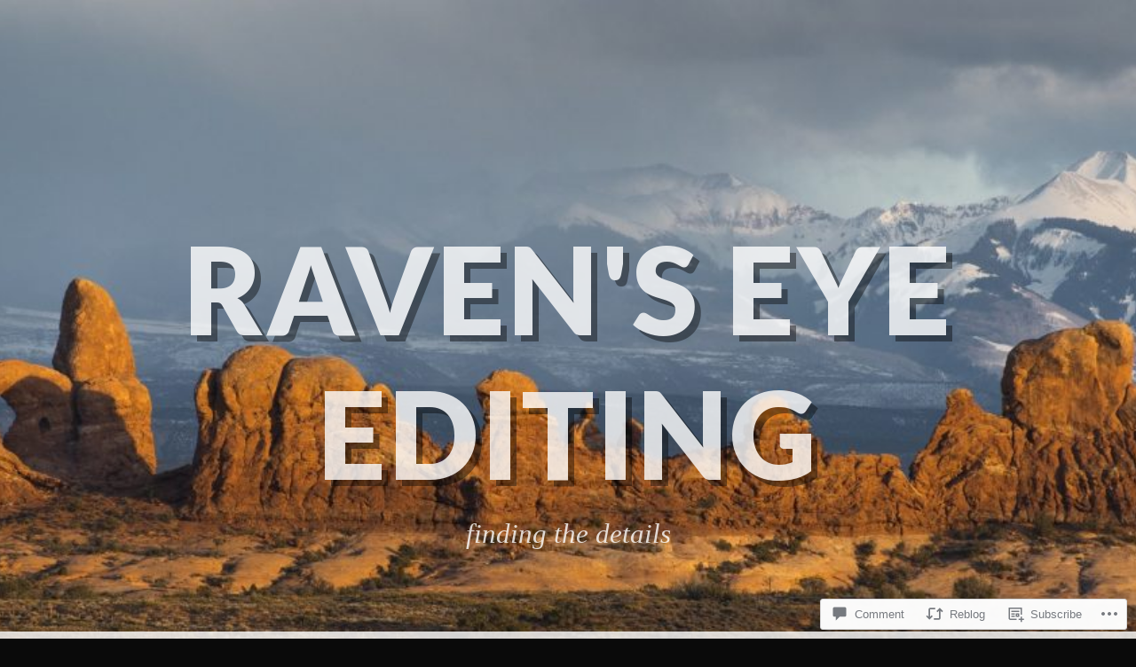

--- FILE ---
content_type: text/css;charset=utf-8
request_url: https://ravenseyeediting.com/_static/??/wp-content/themes/pub/snaps/style.css,/wp-content/mu-plugins/jetpack-plugin/sun/_inc/genericons/genericons/genericons.css?m=1753279645j&cssminify=yes
body_size: 23190
content:





html, body, div, span, applet, object, iframe,
h1, h2, h3, h4, h5, h6, p, blockquote, pre, a,
abbr, acronym, address, big, cite, code, del,
dfn, em, font, ins, kbd, q, s, samp, small,
strike, strong, sub, sup, tt, var, dl, dt, dd,
ol, ul, li, fieldset, form, label, legend, table,
caption, tbody, tfoot, thead, tr, th, td {
	border: 0;
	font-family: inherit;
	font-size: 100%;
	font-style: inherit;
	font-weight: inherit;
	margin: 0;
	outline: 0;
	padding: 0;
	vertical-align: baseline;
}

html {
	font-size: 62.5%; 
	overflow-y: scroll; 
	-webkit-text-size-adjust: 100%; 
	-ms-text-size-adjust: 100%; 
}

body {
	background: #fff;
}

article,
aside,
details,
figcaption,
figure,
footer,
header,
nav,
section {
	display: block;
}

ol,
ul {
	list-style: none;
}

table {
	border-collapse: separate;
	border-spacing: 0;
	
}

caption,
th,
td {
	font-weight: normal;
	text-align: left;
}

blockquote:before,
blockquote:after,
q:before,
q:after {
	content: "";
}

blockquote,
q {
	quotes: '' '';
}

a:focus {
	outline: thin dotted;
}

a:hover,
a:active {
	
	outline: 0;
}

a img {
	-webkit-backface-visibility: hidden;
	border: 0;
	opacity: 1.0;
	position: relative;
	-webkit-transition: opacity 0.25s ease-in-out;
	-moz-transition: opacity 0.25s ease-in-out;
	transition: opacity 0.25s ease-in-out;
}

a img:hover {
	opacity: 0.7;
}




* {
	box-sizing: border-box;
}

body,
form button,
input,
select,
textarea {
	color: #404040;
	font-family: "Helvetica Neue", Helvetica, Arial, sans-serif;
	font-size: 17px;
	font-size: 1.7rem;
	font-weight: 300;
	line-height: 1.7;
}

#page {
	overflow: hidden;
}



h1,
h2,
h3,
h4,
h5,
h6 {
	clear: both;
	font-family: "Lato", "Helvetica Neue", Helvetica, Arial, sans-serif;
	font-weight: 500;
	letter-spacing: 0.5px;
	text-transform: uppercase;
}

h1 {
	font-size: 2em;
	line-height: 1.3;
	margin: 1.0em 0 0.75em;
}

h2 {
	font-size: 1.8em;
	line-height: 1.3;
	margin: 1.0em 0 0.75em;
}

h3 {
	font-size: 1.7em;
	line-height: 1.5;
	margin: 1.0em 0 0.75em;
}

h4 {
	font-size: 1.5em;
	line-height: 1.3;
	margin: 1.0em 0 0.5em;
}

h5 {
	font-size: 1.3em;
	line-height: 1.3;
	margin: 1.0em 0 0;
}

h6 {
	font-size: 1.1em;
	line-height: 1.3;
	margin: 1.0em 0 0;
}

h1:first-child,
h2:first-child,
h3:first-child,
h4:first-child,
h5:first-child,
h6:first-child {
	margin-top: 0;
}

h1 strong,
h2 strong,
h3 strong,
h4 strong,
h5 strong,
h6 strong {
	font-weight: 900;
}



p {
	margin: 1.5em 0;
}

p:first-child,
h1 + p,
h2 + p,
h3 + p,
h4 + p,
h5 + p,
h6 + p {
	margin-top: 0;
}

ul,
ol {
	margin: 0 0 1.5em 3em;
}

ul {
	list-style: disc;
}

ol {
	list-style: decimal;
}

ul ul,
ol ol,
ul ol,
ol ul {
	margin-bottom: 0;
	margin-left: 1.5em;
}

dt {
	font-weight: bold;
}

dd {
	margin: 0 1.5em 1.5em;
}

b,
strong {
	font-weight: bold;
}

dfn,
cite,
em,
i {
	font-style: italic;
}

blockquote {
	font-style: normal;
	padding-left: 2em;
	position: relative;
}

blockquote:before {
	color: rgba(0,0,0,0.2);
	content: "\f106";
	font-family: "Genericons";
	font-size: 1.5em;
	font-style: normal;
	left: 0;
	position: absolute;
	top: -0.3em;
	-ms-transform: rotate(180deg);
	-webkit-transform: rotate(180deg);
	transform: rotate(180deg);
}

blockquote cite {
	font-size: 0.9em;
}

address {
	margin: 0 0 1.5em;
}

pre {
	background: rgba(0,0,0,0.075);
	font-family: "Courier 10 Pitch", Courier, monospace;
	font-size: 15px;
	font-size: 1.5rem;
	line-height: 1.6;
	margin-bottom: 1.6em;
	max-width: 100%;
	overflow: auto;
	padding: 1.6em;
}

code,
kbd,
tt,
var {
	font: 15px Monaco, Consolas, "Andale Mono", "DejaVu Sans Mono", monospace;
}

abbr,
acronym {
	border-bottom: 1px dotted #666;
	cursor: help;
}

mark,
ins {
	background: #fff9c0;
	text-decoration: none;
}

sup,
sub {
	font-size: 75%;
	height: 0;
	line-height: 0;
	position: relative;
	vertical-align: baseline;
}

sup {
	bottom: 1ex;
}

sub {
	top: 0.5ex;
}

small {
	font-size: 75%;
}

big {
	font-size: 125%;
}

figure {
	margin: 0;
}

table {
	margin: 0 0 1.5em;
	width: 100%;
}

th,
td {
	font-family: "Helvetica Neue", Helvetica, Arial, sans-serif;
	font-weight: 300;
}

th {
	font-weight: bold;
}

hr {
	background-color: #ccc;
	border: 0;
	height: 1px;
	margin-bottom: 1.5em;
}

img {
	height: auto;
	max-width: 100%;
}



form button,
input,
select,
textarea {
	font-size: 100%; 
	margin: 0; 
	vertical-align: baseline; 
}

button,
input {
	line-height: normal; 
}

button,
html input[type="button"],

input[type="reset"],
input[type="submit"] {
	background: #e6e6e6;
	border: 1px solid #ccc;
	color: rgba(0,0,0,0.8);
	cursor: pointer; 
	font-size: 12px;
	font-size: 1.2rem;
	letter-spacing: 0.5px;
	line-height: 1;
	padding: 10px 1.5em;
	text-transform: uppercase;
	-webkit-appearance: button; 
}

button:hover,
html input[type="button"]:hover,
input[type="reset"]:hover,
input[type="submit"]:hover,
button:focus,
html input[type="button"]:focus,
input[type="reset"]:focus,
input[type="submit"]:focus,
button:active,
html input[type="button"]:active,
input[type="reset"]:active,
input[type="submit"]:active {
	background: #ddd;
	border-color: #bbb;
}

input[type="checkbox"],
input[type="radio"] {
	box-sizing: border-box; 
	padding: 0; 
}

input[type="search"] {
	-webkit-box-sizing: content-box; 
	-moz-box-sizing: content-box;
	box-sizing: content-box;
	-webkit-appearance: textfield; 
}

input[type="search"]::-webkit-search-decoration {
	
	-webkit-appearance: none;
}

button::-moz-focus-inner,
input::-moz-focus-inner {
	border: 0;
	padding: 0;
	
}

input[type="text"],
input[type="email"],
input[type="search"],
input[type="password"],
input[type="url"],
textarea {
	border: 1px solid #ccc;
	border-radius: 3px;
	color: #666;
}

input[type="text"]:focus,
input[type="email"]:focus,
input[type="search"]:focus,
input[type="password"]:focus,
input[type="url"]:focus,
textarea:focus {
	color: #111;
}

input[type="text"],
input[type="email"],
input[type="search"],
input[type="password"],
input[type="url"] {
	padding: 5px;
}

textarea {
	overflow: auto; 
	padding-left: 5px;
	vertical-align: top; 
	width: 100%;
}

select {
	max-width: 100%;
}

.required {
	color: #b22f2f;
}

.search-submit {
	display: none;
}



a {
	color: #444;
}

a:visited {
	color: #444;
}

a:hover,
a:focus,
a:active {
	color: #888;
	text-decoration: none;
}



.site-header img,
.entry-content img,
.comment-content img[height],
img[class*="align"],
img[class*="wp-image-"] {
	height: auto; 
}

.site-header img,
.entry-content img,
img.size-full {
	width: auto; 
}

.entry-content .wp-block-media-text__media img {
	width: 100%; 
}




.assistive-text {
	clip: rect(1px, 1px, 1px, 1px);
	position: absolute !important;
}

.assistive-text:focus {
	background-color: #f1f1f1;
	clip: auto;
	color: #21759b;
	display: block;
	font-size: 14px;
	font-weight: bold;
	height: auto;
	left: 5px;
	letter-spacing: 0.5px;
	line-height: normal;
	padding: 15px 23px 14px;
	position: absolute;
	text-decoration: none;
	text-transform: none;
	top: 5px;
	width: auto;
	z-index: 100000; 
}

.screen-reader-text {
	clip: rect(1px, 1px, 1px, 1px);
	height: 1px;
	overflow: hidden;
	position: absolute !important;
	width: 1px;
}



.clearfix:before,
.clearfix:after {
	content: "";
	display: table;
}

.clearfix:after {
	clear: both;
}




#masthead {
	background-color: #333;
	background-position: center center;
	background-repeat: no-repeat;
	background-size: cover;
	position: relative;
	width: 100%;
}

.site-text-contain {
	display: table; 
	height: 500px;
	padding: 0 2%;
	position: relative;
	width: 100%;
}


.site-text {
	display: table-cell;
	padding-top: 20px;
	text-align: center;
	vertical-align: middle;
}

.site-logo-link img {
	height: auto;
	width: auto;
	max-height: 160px;
}

.site-logo-link:focus {
	outline: 1px dotted #fff;
}

.site-title {
	font-family: "Lato", "Helvetica Neue", Helvetica, Arial, sans-serif;
	font-size: 8em;
	font-weight: 900;
	letter-spacing: 3px;
	line-height: 1.2;
	margin-bottom: 0;
	max-width: 100%;
	padding-top: 20px;
	text-transform: uppercase;
	text-shadow: 7px 7px 0 rgba(0,0,0,0.5);
}

.site-title a {
	color: #fff;
	opacity: 0.8;
	text-decoration: none;
}

.site-title a:hover,
.site-title a:focus {
	opacity: 1;
}

.site-description {
	color: #fff;
	font: italic normal 1.8em Georgia;
	font-style: italic;
	margin-bottom: 3em;
	margin-top: .5em;
	opacity: 0.8;
	text-transform: lowercase;
}




 .site-navigation a {
	display: block;
	font-size: 13px;
	letter-spacing: 0.5px;
	text-decoration: none;
	text-transform: uppercase;
	-ms-word-wrap: break-word;
	word-wrap: break-word;
}

.site-navigation a:hover {
	color: #999;
}

.main-navigation {
	background: rgba(255,255,255,0.8);
	clear: both;
	display: block;
	text-align: center;
	width: 100%;
}

.main-navigation > div,
.main-navigation > div > ul {
	display: inline;
	vertical-align: top;
 }

.main-navigation ul {
	list-style: none;
	margin: 0;
	padding: 0;
}

.main-navigation li {
	display: inline-block;
	position: relative;
	vertical-align: top;
}

.main-navigation a {
	display: block;
	letter-spacing: 0.5px;
	line-height: 1;
	padding: 18px 20px;
	text-decoration: none;
	text-transform: uppercase;
}

.main-navigation a:hover,
.main-navigation a:focus {
	background: #b22f2f;
	color: #fff;
	text-decoration: none;
}


.main-navigation ul ul {
	background: #ca3f3f;
	float: left;
	left: -9999em;
	position: absolute;
	right: auto;
	text-align: left;
	top: 100%;
	z-index: 99999;
}


.main-navigation ul ul ul {
	top: 0;
}

.main-navigation ul ul a {
	color: #fff;
	width: 240px;
}

.main-navigation ul ul li {
	left: 0;
}

.main-navigation ul ul a:hover {
	background: #b22f2f;
}


.main-navigation ul li:hover > ul,
.main-navigation ul li.focus > ul {
	left: auto;
}

.main-navigation ul ul li:hover > ul,
.main-navigation ul ul li.focus > ul {
	left: 100%;
}


.menu-toggle {
	display: none;
}

.menu-toggle:before {
	content: "\f419";
	font-family: "Genericons";
	font-style: normal;
	font-weight: normal;
	-webkit-font-smoothing: antialiased;
	speak: none;
}




.menu-social-links li a {
	height: 49px;
	margin: 0;
	overflow: hidden;
	padding: 14px;
	text-align: center;
	width: 50px;
}

.menu-social-links li a:before {
	display: inline-block;
	font-family: "Genericons";
	font-size: 18px;
	font-style: normal;
	font-weight: normal;
	height: 35px;
	line-height: 1.2;
	text-decoration: inherit;
	text-shadow: none;
	vertical-align: middle;
	-webkit-font-smoothing: antialiased;
	speak: none;
}


.menu-social-links li > a:before {
	content: "\f107";
}


.menu-social-links li > a[href*="codepen.io"]:before {
	content: "\f216";
}

.menu-social-links li > a[href*="digg.com"]:before {
	content: "\f221";
}

.menu-social-links li > a[href*="dribbble.com"]:before {
	content: "\f201";
}

.menu-social-links li > a[href*="dropbox.com"]:before {
	content: "\f225";
}

.menu-social-links li a[href*="facebook.com"]:before {
	content: "\f204";
}

.menu-social-links li a[href*="/feed"]:before {
	content: "\f413";
}

.menu-social-links li a[href*="flickr.com"]:before {
	content: "\f211";
}

.menu-social-links li a[href*="getpocket.com"]:before {
	content: "\f224";
}

.menu-social-links li a[href*="github.com"]:before {
	content: "\f200";
}

.menu-social-links li a[href*="plus.google.com"]:before {
	content: "\f206";
}

.menu-social-links li a[href*="instagram.com"]:before {
	content: "\f215";
}

.menu-social-links li a[href*="linkedin.com"]:before {
	content: "\f207";
}

.menu-social-links li > a[href*="mailto:"]:before {
	content: "\f410";
}

.menu-social-links li a[href*="pinterest.com"]:before {
	content: "\f209";
}

.menu-social-links li a[href*="polldaddy.com"]:before {
	content: "\f217";
}

.menu-social-links li a[href*="reddit.com"]:before {
	content: "\f222";
}

.menu-social-links li a[href*="stumbleupon.com"]:before {
	content: "\f223";
}

.menu-social-links li a[href*="tumblr.com"]:before {
	content: "\f214";
}

.menu-social-links li a[href*="twitter.com"]:before {
	content: "\f202";
}

.menu-social-links li a[href*="twitch.tv"]:before {
	content: "\f516";
}

.menu-social-links li a[href*="vimeo.com"]:before {
	content: "\f212";
}

.menu-social-links li a[href*="wordpress.com"]:before,
.menu-social-links li a[href*="wordpress.org"]:before {
	content: "\f205";
}

.menu-social-links li a[href*="youtube.com"]:before {
	content: "\f213";
}




#main {
	background: rgba(255,255,255,0.8);
	clear: both;
	margin: 1em;
	position: relative;
	z-index: 1;
}

#primary {
	clear: both;
	margin: 0 auto;
	max-width: 1100px;
	overflow: hidden;
	padding: 0 3% 4em;
}

#content {
	padding: 4em 0 0;
	position: relative;
}

.hentry {
	margin: 0 0 1.5em;
}


.entry-header a {
	text-decoration: none;
}

.entry-header a:hover {
	color: #ca3f3f;
}

.entry-title {
	font-size: 2.0em;
	margin: 0 0 0.75em;
	-ms-word-wrap: break-word;
	word-wrap: break-word;
}


.entry-meta {
	clear: both;
	color: #999;
	display: block;
	font-size: 11px;
	letter-spacing: 0.5px;
	padding: 4px 0;
	position: relative;
	text-transform: uppercase;
}

.entry-meta .updated {
	display: none;
}

.entry-meta:first-child {
	padding-top: 2px;
}

.entry-meta a {
	color: #999;
}

.entry-meta-wrap a:hover,
.entry-meta-wrap a:focus {
	color: #333;
}

.entry-content {
	-ms-word-wrap: break-word;
	word-wrap: break-word;
}

.edit-link {
	z-index: 2;
}

.featured-image {
	line-height: 0;
	margin-bottom: 2em;
	text-align: center;
}

.featured-image a {
	display: block;
	position: relative;
}

.page-links {
	clear: both;
	color: #888;
	font-size: 0.8em;
	letter-spacing: 0.5px;
	margin: 0 0 1.5em;
	text-transform: uppercase;
}

.page-links a {
	color: #888;
}

.page-links a:hover {
	color: #333;
}



.post-navigation,
.posts-navigation {
	padding: 2em 2% 0;
}

.posts-navigation {
	clear: both;
}

.post-navigation a,
.posts-navigation a {
	display: block;
	font-size: 13px;
	letter-spacing: 0.5px;
	text-decoration: none;
	text-transform: uppercase;
	-ms-word-wrap: break-word;
	word-wrap: break-word;
}

.post-navigation a:hover,
.posts-navigation a:hover {
	color: #999;
}





.alignleft {
	display: inline;
	float: left;
	margin-bottom: 1.5em;
	margin-right: 1.5em;
}

.alignright {
	display: inline;
	float: right;
	margin-bottom: 1.5em;
	margin-left: 1.5em;
}

.aligncenter {
	clear: both;
	display: block;
	margin: 0 auto 1.5em;
}

.alignnone {
	margin-bottom: 1.5em;
}



img.wp-smiley {
	border: none;
	margin-bottom: 0;
	margin-top: 0;
	padding: 0;
}

.wp-caption {
	border-bottom: 1px solid #ccc;
	box-sizing: border-box;
	margin-bottom: 1.5em;
	max-width: 100%;
}

.wp-caption img[class*="wp-image-"] {
	display: block;
}

.wp-caption .wp-caption-text {
	font-size: 0.8em;
	font-style: italic;
	margin: 1.25em;
	text-align: center;
}


.gallery {
	margin: 0 -1% 1.5em;
}

.gallery-item {
	display: inline-block;
	padding: 1%;
	text-align: center;
	vertical-align: top;
	width: 100%;
}

.gallery-columns-1 .gallery-item {
	padding: 0;
}

.gallery-columns-2 .gallery-item {
	max-width: 48%;
}

.gallery-columns-3 .gallery-item {
	max-width: 31.33%;
}

.gallery-columns-4 .gallery-item {
	max-width: 23%;
}

.gallery-columns-5 .gallery-item {
	max-width: 18%;
}

.gallery-columns-6 .gallery-item {
	max-width: 14.66%;
}

.gallery-columns-7 .gallery-item {
	max-width: 12.28%;
}

.gallery-columns-8 .gallery-item {
	max-width: 10.5%;
}

.gallery-columns-9 .gallery-item {
	max-width: 9.11%;
}

.gallery-caption {
	display: block;
	font-size: 0.8em;
}


.jetpack-video-wrapper,
.video-player {
	margin-bottom: 1.5em;
}


embed,
iframe,
object {
	max-width: 100%;
}



.slideshow-window {
	background: #eee;
	border-color: #eee;
	border-radius: 0;
}


#content .mejs-container .mejs-controls .mejs-time {
	padding-top: 11px;
}

.mejs-controls .mejs-button button {
	background-color: transparent;
	border: 0;
	box-shadow: none;
	text-shadow: none;
}



.post-password-form label {
	vertical-align: middle;
}

.post-password-form input[type=submit] {
	line-height: 1.2;
	padding: 9px 1.5em 7px;
	vertical-align: middle;
}



article .jetpack-recipe {
	border: 0;
	margin: 0;
	padding: 0;
}

article .jetpack-recipe-title {
	border-bottom-color: #ccc;
	font-size: 1.3em;
}

article #menu_widget {
	font-family: "helvetica neue", helvetica, arial, sans-serif;
	margin: 0;
	padding: 0;
	width: 100%;
}

article #menu_widget th {
	background: #eee;
}

article #menu_widget td {
	border-bottom-color: #ccc;
}

article #menu_widget caption {
	font-family: "Lato", "helvetica neue", helvetica, arial, sans-serif;
	font-size: 1.3em;
	text-transform: uppercase;
}





.site-content .post-navigation {
	clear: both;
	margin: 0;
}

.site-content .nav-previous {
	float: left;
	width: 50%;
}

.site-content .nav-previous a:before {
	content: "\2190";
	margin-right: 3px;
}

.site-content .nav-next {
	float: right;
	text-align: right;
	width: 50%;
}

.site-content .nav-next a:after {
	content: "\2192";
	margin-left: 3px;
}



#posts article {
	border-bottom: 1px solid #ddd;
	margin-top: 5em;
	padding-bottom: 5em;
	position: relative;
}

#posts > article:first-of-type {
	margin-top: 0;
}

#posts .featured-image,
#posts .entry-header,
#posts .entry-content {
	margin-left: auto;
	margin-right: auto;
	width: 70%;
}

#posts .entry-meta-wrap {
	margin-top: 1.5em;
}

#posts .entry-content-wrap > p:last-child {
	margin-bottom: 0;
}


#posts .sticky .entry-specs:before {
	bottom: -2px;
	content: "\f308";
	font-family: "Genericons";
	margin-right: 1px;
	position: relative;
}



.single .entry-header {
	float: right;
	margin-left: 37%;
	width: 74%;
}

.single .entry-meta-wrap {
	float: left;
	margin-right: 3%;
	width: 23%;
}

.single .entry-content-wrap {
	float: right;
	overflow: hidden;
	width: 74%;
}

.single #content article {
	margin: 0;
	max-width: 100%;
	width: 100%;
}

.single .post-navigation {
	border-top: 5px solid #666;
	float: right;
	margin-top: 1.0em;
	padding: 1em 0;
	width: 74%;
}





#posts .format-aside .entry-title,
#posts .format-link .entry-title,
#posts .format-quote .entry-title {
	font-size: 1.1em;
	margin-bottom: 1.5em;
}


.format-chat .entry-content p {
	margin: 0;
	padding: 0.5em 1em;
}

.format-chat .entry-content p:nth-of-type(odd) {
	background: rgba(0,0,0,0.075);
}


#posts .format-gallery .entry-gallery {
	margin-bottom: 2.5em;
}


#posts .format-image .featured-image {
	width: 100%;
}


#posts .format-link .entry-title:after {
	color: #555;
	content: "\f442";
	font-family: "Genericons";
	font-size: 1.1em;
}


.format-quote blockquote:before {
	top: -0.1em;
}

.format-quote blockquote p {
	font-size: 1.4em;
	line-height: 1.6;
}

.format-quote blockquote cite {
	font-size: 0.7em;
	font-style: italic;
	text-transform: none;
}

#posts .format-quote blockquote {
	margin-left: -2em;
}


#posts .format-status p {
	font-size: 1.4em;
	line-height: 1.6;
}


.no-results .entry-header {
	float: none;
	margin-left: 0;
	width: 100%;
}



.single div.sharedaddy {
	padding-top: 1em;
}

.single div.sharedaddy h3.sd-title::before,
.single div#jp-relatedposts h3.jp-relatedposts-headline em::before {
	display: none;
}




.page #content,
.error404 #content,
.search-no-results #content {
	margin: 0;
}

.page article.page {
	margin-bottom: 0;
}

.error404 #content article {
	margin: 0 auto 3.5%;
	width: 70%;
}

.page-title {
	font-size: 18px;
	line-height: 40px;
	margin-bottom: 1.5em;
	-ms-word-wrap: break-word;
	word-wrap: break-word;
}

.author .page-title,
.category .page-title,
.date .page-title,
.search .page-title,
.tag .page-title,
.author .taxonomy-description,
.category .taxonomy-description,
.date .taxonomy-description,
.search .taxonomy-description,
.tag .taxonomy-description {
	margin-left: auto;
	margin-right: auto;
	width: 70%;
}

.taxonomy-description {
	padding-bottom: 1em;
}

.page .entry-meta-wrap {
	float: none;
	width: auto;
}


.site-content .widget {
	padding: 1.5em 0 0;
}




#projects {
	clear: both;
	margin: 0 -2%;
}

.entry-content + #projects {
	padding-top: 1.5em;
}

#projects article {
	background: #111;
	display: block;
	float: left;
	margin: 0 2% 3.5%;
	max-width: 236px;
	position: relative;
	width: 21%;
}

#projects article.no-results,
#projects article.not-found {
	background: transparent;
	float: none;
	max-width: 100%;
	width: 100%;
}


.project-thumbnail {
	background: url(/wp-content/themes/pub/snaps/images/canvas.png) 0 0 no-repeat;
	background-size: 100%;
	height: auto;
	max-width: 100%;
	overflow: hidden;
	padding-bottom: 133.333333333333%;
	position: relative;
}

.project-thumbnail img {
	display: block;
	left: 0;
	position: absolute;
	top: 0;
	z-index: 0;
}


.project-content-wrap {
	bottom: 0;
	height: 100%;
	overflow: hidden;
	position: absolute;
	text-align: center;
	top: 0;
	width: 100%;
}

.project-content-wrap .entry-title {
	font-size: 110%;
	height: 100%;
	margin: 0;
	width: 100%;
}


#projects .block-link {
	display: block;
	height: 100%;
	opacity: 0;
	text-decoration: none;
	-moz-transition: opacity 0.25s ease-in-out, background 0.25s ease-in-out;
	-webkit-transition: opacity 0.25s ease-in-out, background 0.25s ease-in-out;
	transition: opacity 0.25s ease-in-out, background 0.25s ease-in-out;
	vertical-align: middle;
	-ms-word-wrap: break-word;
	word-wrap: break-word;
	z-index: 1;
}

#projects .block-link:hover,
#projects .block-link:focus,
#projects .highlight .block-link,
#projects article:hover .block-link  {
	background: rgba(0,0,0,0.9);
	color: #fff;
	opacity: 0.9;
}


#projects .block-link .title-text {
	display: block;
	margin: 0 10%;
	position: relative;
	top: 50%;
	-ms-transform: translate(0,-50%);
	-webkit-transform: translate(0,-50%);
	transform: translate(0,-50%);
}

#projects .posts-navigation {
	padding-top: 1em;
}




.jetpack-portfolio-shortcode .portfolio-entry-title {
	font-size: 1.3em;
	line-height: 1.3;
}

.jetpack-portfolio-shortcode.column-4 .portfolio-entry-title,
.jetpack-portfolio-shortcode.column-5 .portfolio-entry-title,
.jetpack-portfolio-shortcode.column-6 .portfolio-entry-title {
	font-size: 1.1em;
}

.jetpack-portfolio-shortcode .portfolio-entry-title a:hover {
	text-decoration: underline;
}

.jetpack-portfolio-shortcode .portfolio-entry-meta {
	color: #999;
	font-size: 11px;
	letter-spacing: 0.5px;
	text-transform: uppercase;
}

.jetpack-portfolio-shortcode .portfolio-entry-meta span {
	font-size: inherit;
}

.jetpack-portfolio-shortcode .portfolio-entry-meta a {
	color: #999;
	font-size: inherit;
	text-decoration: underline;
}

.jetpack-portfolio-shortcode .portfolio-entry-meta a:hover {
	color: #666;
}

.jetpack-portfolio-shortcode .project-types,
.jetpack-portfolio-shortcode .project-tags {
	padding: 4px 0;
}




#comments {
	clear: both;
	padding-top: 2em;
}

div#respond {
	clear: both;
	float: right;
	padding-top: 0;
	width: 74%;
}

.commentlist + div#respond,
.comment-navigation + div#respond {
	padding-top: 2.5em;
}

.page div#respond {
	width: 100%;
	float: none;
}

#reply-title {
	font-size: 1.5em;
	margin: 0 0 0.75em;
	text-transform: uppercase;
}

#comment #respond #comment-form-comment,
#comment #comment-form-share-text-padder {
	background: #fff;
	-webkit-box-shadow: none;
	-moz-box-shadow: none;
	box-shadow: none;
}

#comment #respond .comment-form-service {
	background: #fff;
}

.comment-content a {
	-ms-word-wrap: break-word;
	word-wrap: break-word;
}

#commentform p {
	margin: 0 0 1.5em;
}

#commentform input[type="text"] {
	display: block;
}

#commentform p.form-allowed-tags {
	height: 0;
	margin: 0;
	visibility: hidden;
}

.comments-title {
	display: block;
	font-size: 1.5em;
	margin-bottom: 1em;
	margin-left: 26%;
	text-transform: uppercase;
	-ms-word-wrap: break-word;
	word-wrap: break-word;
}

.page .comments-title {
	margin-left: 0;
}

.commentlist {
	margin: 0;
}

article.comment footer {
	color: #999;
	float: left;
	font-size: 12px;
	margin-right: 3%;
	width: 23%;
}

.comment-reply-link {
	font-size: 11px;
	text-transform: uppercase;
}

article.comment {
	padding: 4% 0;
}

article.comment footer a,
.comment-reply-link {
	color: #999;
}

article.comment footer a:hover,
article.comment footer a:focus,
.comment-reply-link:hover,
.comment-reply-link:focus {
	color: #666;
}

article.comment .comment-content {
	display: block;
	overflow: hidden;
	width: 74%;
}

li.comment,
li.post {
	border-top: 1px solid #eee;
	clear: both;
	overflow: hidden;
}

.commentlist,
li.comment {
	list-style: none;
}

li.post {
	padding: 4% 0;
}

li.post p {
	margin: 0;
	margin-left: 26%;
}

li.comment.depth-1:last-child {
	border-bottom: 1px solid #eee;
}

li.comment ul.children {
	margin-left: 5%;
}

.avatar {
	float: left;
	margin-right: 10px;
}


.bypostauthor cite:before {
	bottom: -2px;
	content: "\f512";
	display: inline;
	font-family: "Genericons";
	font-size: 1.1em;
	font-style: normal;
	font-weight: normal;
	position: relative;
	-webkit-font-smoothing: antialiased;
	speak: none;
}

.comment-navigation .nav-previous,
.comment-navigation .nav-next {
	padding: 1em 0;
}

p.nocomments {
	text-align: center;
}


#comments p.nocomments:first-child {
	margin-left: 26%;
}




#colophon {
	clear: both;
	padding: 0 3% 2em;
}

#secondary {
	display: table; 
	margin: 0 auto;
	max-width: 1100px;
	overflow: hidden;
	padding: 0 3%;
	position: relative;
	table-layout: fixed;
	width: 100%;
	-ms-word-wrap: break-word;
	word-wrap: break-word;
	z-index: 1;
}

.widget-area {
	display: table-cell; 
	font-size: 85%;
	vertical-align: top;
}


#colophon,
#colophon a {
	color: #888;
}

#colophon a:hover {
	color: #666;
}

.site-info {
	font-size: 12px;
	margin-top: 3.5em;
	text-align: center;
}




#secondary .widget {
	margin: 0 auto 3.5em;
	max-width: 90%;
	position: relative;
	text-align: center;
}

#secondary .widget:last-child {
	padding-bottom: 0;
}

#secondary .widget:last-child:after {
	display: none;
}

#secondary .widget-title {
	font-size: 1.4em;
	margin-bottom: 0.75em;
}

#secondary .widget-title a {
	text-decoration: none;
}

#secondary .widget-title a:hover {
	text-decoration: underline;
}

#secondary .widget ul,
#secondary .widget ol {
	list-style: none;
	margin: 0;
}

#secondary .widget caption {
	text-align: center;
	text-transform: uppercase;
}

#secondary .widget td,
#secondary .widget th {
	border-top: 1px solid #ddd;
	padding: 1%;
	text-align: center;
}

#secondary .widget th {
	background: #ddd;
}


.widget #recentcomments li,
.widget_rss ul li {
	margin-bottom: 1em;
}


#secondary .widget_recent_comments td {
	border: 0;
	text-align: left;
	vertical-align: middle;
}



#secondary #flickr_badge_wrapper {
	background: transparent;
	border: 0;
}

#secondary #flickr_badge_uber_wrapper td {
	border: 0;
	padding: 0;
}

#secondary #flickr_badge_uber_wrapper a:link,
#secondary #flickr_badge_uber_wrapper a:visited {
	color: #333;
}

#secondary #flickr_badge_uber_wrapper a:hover,
#secondary #flickr_badge_uber_wrapper a:active {
	color: #b22f2f;
	text-decoration: underline;
}


.widget_authors li {
	margin-bottom: 0.5em;
}

.widget_authors li a {
	text-decoration: none;
}

.widget_authors li img.avatar,
.widget_authors li strong {
	display: inline-block;
	float: none;
	vertical-align: middle;
}


.widget_author_grid li {
	display: inline-block;
	margin-bottom: 0.5em;
}

.widget_author_grid .avatar {
	float: none;
	margin-right: 0;
}


#wp-calendar #prev {
	text-align: left;
}

#wp-calendar #next {
	text-align: right;
}


.widget_gravatar .avatar {
	float: none;
	margin-right: 0;
}


.milestone-content {
	margin: auto;
}

.grofile-accounts a {
	text-decoration: none;
}

.widget-grofile .grofile-accounts-logo {
	display: inline-block;
	float: none;
}

.widget-grofile .grofile-thumbnail {
	width: 200px;
}


.tagcloud a,
.widget_tag_cloud a,
.wp_widget_tag_cloud a {
	background: #eee;
	display: inline-block;
	font-size: 0.9em !important; 
	margin-bottom: 3px;
	padding: 2px 10px;
	text-decoration: none;
}

.widget_tag_cloud a {
	margin-bottom: 3px !important; 
	padding: 2px 10px !important; 
}

.tagcloud a:hover,
.tagcloud a:focus,
.widget_tag_cloud a:hover,
.widget_tag_cloud a:focus,
.wp_widget_tag_cloud a:hover,
.wp_widget_tag_cloud a:focus  {
	background: #b22f2f;
	color: #fff;
}


#secondary .widget.widget_text ul {
	list-style: disc outside none;
}

#secondary .widget.widget_text ol {
	list-style: decimal outside none;
}




.infinite-scroll .posts-navigation,

.infinite-scroll.neverending #colophon {
	
	display: none;
}


.infinity-end.neverending #colophon,

.search-no-results.infinite-scroll #colophon,

.tax-jetpack-portfolio-tag .posts-navigation,
.tax-jetpack-portfolio-type .posts-navigation,
.post-type-archive-jetpack-portfolio .posts-navigation {
	display: block;
}


.infinite-loader {
	clear: both;
	padding-top: 3em;
}

.infinite-loader .spinner {
	margin: 0 auto;
	top: 0 !important; 
}

#infinite-handle {
	clear: both;
	letter-spacing: 0.5px;
	margin: 3em 2% 0;
	text-transform: uppercase;
}

#infinite-handle span {
	background: transparent;
	color: #444;
	padding: 0;
}

#infinite-handle span:before {
	content: "\2190";
	display: inline-block;
	margin-right: 3px;
}

#infinite-handle span:hover {
	color: #999;
}


#infinite-footer {
	z-index: 999;
}

#infinite-footer .container {
	background: rgba(255,255,255,0.9);
	border-top: 1px solid #efefef;
	padding: 5px 20px 2px;
}

#infinite-footer .blog-info {
	text-transform: uppercase;
}

#infinite-footer .blog-info a {
	color: #666;
}

#infinite-footer .blog-credits {
	font-size: 11px;
	text-transform: uppercase;
}

#infinite-footer .blog-credits,
#infinite-footer .blog-credits a {
	color: #999;
}




@media screen and (max-width: 1000px) {
	
	.site-title {
		font-size: 5em;
		letter-spacing: 1px;
		text-shadow: 3px 3px 0 rgba(0,0,0,0.5);
	}

	.site-description {
		font-size: 1.5em;
	}
}

@media screen and (max-width: 800px) {
	
	#masthead {
		background-position: center top;
		background-size: auto 600px;
	}

	.site-text-contain {
		height: 400px !important; 
	}

	.site-title {
		font-size: 4em;
	}

	.site-description {
		font-size: 1.25em;
	}

	
	.menu-toggle,
	.menu-toggle:focus {
		background: none;
		border: 1px solid transparent;
		-moz-border-radius: 0;
		-webkit-border-radius: 0;
		border-radius: 0;
		-webkit-box-shadow: none;
		-moz-box-shadow: none;
		box-shadow: none;
		color: #444;
		cursor: pointer;
		display: block;
		font-size: 13px;
		line-height: 1.5;
		margin: auto;
		padding: 13px;
		text-align: center;
		text-transform: uppercase;
		text-shadow: none;
	}

	.menu-toggle:before {
		bottom: -2px;
		display: inline-block;
		height: 20px;
		margin-right: 10px;
		padding: 0;
		position: relative;
		width: 20px;
	}

	.menu-toggle.active:before {
		content: "\f406";
	}

	.menu-toggle:hover,
	.menu-toggle:focus {
		background: transparent;
		border: 1px solid transparent;
		-webkit-box-shadow: none;
		-moz-box-shadow: none;
		box-shadow: none;
		color: #666;
	}

	.menu-toggle:focus {
		border: 1px dotted #444;
		outline: none;
	}

	.main-navigation > div,
	.main-navigation > div > ul {
		display: block;
	}

	.main-navigation {
		margin: 0 auto;
		position: relative;
		text-align: center;
	}

	.main-navigation .menu {
		background: #fff;
		left: -9999em;
		height: 0;
		overflow: hidden;
		position: absolute;
		right: auto;
		text-align: left;
		z-index: 9999;
	}

	.main-navigation ul {
		right: auto;
	}

	.main-navigation.open-menu {
		border-bottom: 1px solid #ddd;
	}

	.main-navigation.open-menu .menu {
		height: auto;
		left: auto;
		overflow: visible;
		position: relative;
	}

	.main-navigation .menu li {
		display: block;
		list-style-type: none;
	}

	.main-navigation .menu ul {
		background: transparent;
		display: block;
		float: none;
		left: auto;
		position: relative;
		top: 0;
	}

	.main-navigation ul a {
		padding-left: 1.5em;
	}

	.main-navigation ul ul a {
		padding-left: 3em;
	}

	.main-navigation ul ul ul a {
		padding-left: 4.5em;
	}

	.main-navigation ul ul ul ul a {
		padding-left: 6em;
	}

	.main-navigation ul ul ul ul ul a {
		padding-left: 7.5em;
	}

	.main-navigation ul ul li:hover > ul,
	.main-navigation ul ul li.focus > ul {
		left: auto;
	}

	.main-navigation .menu ul a {
		background: #fff;
		color: #444;
		width: auto;
	}

	
	.menu-social-links li a {
		height: auto;
		padding: 18px 20px;
		text-align: left;
		width: auto;
	}

	.menu-social-links li a:before {
		font-size: inherit;
		height: auto;
		margin: -4px 6px 0 0;
	}

	

	
	#posts .featured-image,
	#posts .entry-header,
	#posts .entry-content {
		width: 100%;
	}

	#posts .format-quote blockquote {
		margin-left: auto;
	}

	
	.single .entry-header,
	.single .entry-meta-wrap,
	.single .entry-content-wrap,
	.single .post-navigation,
	div#respond   {
		float: none;
		margin-left: auto;
		width: 100%;
	}

	.single .entry-meta-wrap {
		margin-bottom: 1em;
	}

	
	.error404 #content article {
		width: 100%;
	}

	.author .page-title,
	.category .page-title,
	.date .page-title,
	.search .page-title,
	.tag .page-title,
	.author .taxonomy-description,
	.category .taxonomy-description,
	.date .taxonomy-description,
	.search .taxonomy-description,
	.tag .taxonomy-description {
		width: 100%;
	}

	
	#projects article {
		width: 29.33333333333333%;
	}

	
	article.comment .comment-content,
	article.comment footer {
		float: none;
		width: auto;
	}

	#comments p.nocomments:first-child {
		margin-left: 0;
	}

	
	#secondary {
		display: block;
		width: auto;
	}

	.widget-area,
	.widget {
		display: block;
		float: none;
		width: 100%;
	}
}

@media screen and (max-width: 600px) {

	body,
	form button,
	input,
	select,
	textarea {
		font-size: 14px;
		font-size: 1.4rem;
		line-height: 1.8;
	}

	p {
		font-size: 1.0em;
	}

	#main {
		margin-left: 0;
		margin-right: 0;
	}

	
	#masthead {
		background-size: auto 500px;
	}

	.site-text-contain {
		height: 250px !important; 
	}

	.site-title {
		font-size: 3em;
	}

	.site-description {
		font-size: 100%;
	}

	
	.entry-title {
		font-size: 24px;
	}

	.entry-meta {
		padding: 2px 0;
	}

	
	#posts article {
		margin-top: 3em;
		padding-bottom: 3em;
	}

	.post-navigation .nav-previous,
	.post-navigation .nav-next {
		float: none;
		padding: 1.0em 0;
		text-align: left;
		width: 100%;
	}

	
	#posts .format-gallery .entry-gallery {
		margin-bottom: 1em;
	}

	
	#projects article {
		max-width: 100%;
		width: 46%;
	}

	
	.jetpack-portfolio-shortcode .portfolio-entry-title {
		font-size: 1.1em;
	}

	
	div#respond {
		max-width: 100%;
	}

	.comments-title {
		margin-left: 0;
	}

	
	#secondary .widget-title {
		font-size: 1.2em;
	}

	.widget-area {
		font-size: 95%;
	}
}

@media screen and (max-width: 360px) {
	
	#projects article {
		width: 100%;
	}
}




@font-face {
	font-family: Genericons;
	src: url(/wp-content/mu-plugins/jetpack-plugin/sun/_inc/genericons/genericons/./Genericons.eot);
	src: url(/wp-content/mu-plugins/jetpack-plugin/sun/_inc/genericons/genericons/./Genericons.eot?) format("embedded-opentype");
	font-weight: 400;
	font-style: normal;
}

@font-face {
	font-family: Genericons;
	src:
		url([data-uri]) format("woff"),
       url(/wp-content/mu-plugins/jetpack-plugin/sun/_inc/genericons/genericons/./Genericons.ttf) format("truetype"),
		url(/wp-content/mu-plugins/jetpack-plugin/sun/_inc/genericons/genericons/./Genericons.svg#Genericons) format("svg");
	font-weight: 400;
	font-style: normal;
}

@media screen and (-webkit-min-device-pixel-ratio: 0) {

	@font-face {
		font-family: Genericons;
		src: url(/wp-content/mu-plugins/jetpack-plugin/sun/_inc/genericons/genericons/./Genericons.svg#Genericons) format("svg");
	}
}




.genericon {
	font-size: 16px;
	vertical-align: top;
	text-align: center;
	transition: color 0.1s ease-in 0;
	display: inline-block;
	font-family: Genericons;
	font-style: normal;
	font-weight: 400;
	font-variant: normal;
	line-height: 1;
	text-decoration: inherit;
	text-transform: none;
	-moz-osx-font-smoothing: grayscale;
	-webkit-font-smoothing: antialiased;
	speak: none;
}




.genericon-rotate-90 {
	transform: rotate(90deg);
	filter: progid:DXImageTransform.Microsoft.BasicImage(rotation=1);
}

.genericon-rotate-180 {
	transform: rotate(180deg);
	filter: progid:DXImageTransform.Microsoft.BasicImage(rotation=2);
}

.genericon-rotate-270 {
	transform: rotate(270deg);
	filter: progid:DXImageTransform.Microsoft.BasicImage(rotation=3);
}

.genericon-flip-horizontal {
	transform: scale(-1, 1);
}

.genericon-flip-vertical {
	transform: scale(1, -1);
}




.genericon-404::before {
	content: "\f423";
}

.genericon-activity::before {
	content: "\f508";
}

.genericon-anchor::before {
	content: "\f509";
}

.genericon-aside::before {
	content: "\f101";
}

.genericon-attachment::before {
	content: "\f416";
}

.genericon-audio::before {
	content: "\f109";
}

.genericon-bold::before {
	content: "\f471";
}

.genericon-book::before {
	content: "\f444";
}

.genericon-bug::before {
	content: "\f50a";
}

.genericon-cart::before {
	content: "\f447";
}

.genericon-category::before {
	content: "\f301";
}

.genericon-chat::before {
	content: "\f108";
}

.genericon-checkmark::before {
	content: "\f418";
}

.genericon-close::before {
	content: "\f405";
}

.genericon-close-alt::before {
	content: "\f406";
}

.genericon-cloud::before {
	content: "\f426";
}

.genericon-cloud-download::before {
	content: "\f440";
}

.genericon-cloud-upload::before {
	content: "\f441";
}

.genericon-code::before {
	content: "\f462";
}

.genericon-codepen::before {
	content: "\f216";
}

.genericon-cog::before {
	content: "\f445";
}

.genericon-collapse::before {
	content: "\f432";
}

.genericon-comment::before {
	content: "\f300";
}

.genericon-day::before {
	content: "\f305";
}

.genericon-digg::before {
	content: "\f221";
}

.genericon-document::before {
	content: "\f443";
}

.genericon-dot::before {
	content: "\f428";
}

.genericon-downarrow::before {
	content: "\f502";
}

.genericon-download::before {
	content: "\f50b";
}

.genericon-draggable::before {
	content: "\f436";
}

.genericon-dribbble::before {
	content: "\f201";
}

.genericon-dropbox::before {
	content: "\f225";
}

.genericon-dropdown::before {
	content: "\f433";
}

.genericon-dropdown-left::before {
	content: "\f434";
}

.genericon-edit::before {
	content: "\f411";
}

.genericon-ellipsis::before {
	content: "\f476";
}

.genericon-expand::before {
	content: "\f431";
}

.genericon-external::before {
	content: "\f442";
}

.genericon-facebook::before {
	content: "\f203";
}

.genericon-facebook-alt::before {
	content: "\f204";
}

.genericon-fastforward::before {
	content: "\f458";
}

.genericon-feed::before {
	content: "\f413";
}

.genericon-flag::before {
	content: "\f468";
}

.genericon-flickr::before {
	content: "\f211";
}

.genericon-foursquare::before {
	content: "\f226";
}

.genericon-fullscreen::before {
	content: "\f474";
}

.genericon-gallery::before {
	content: "\f103";
}

.genericon-github::before {
	content: "\f200";
}

.genericon-googleplus::before {
	content: "\f206";
}

.genericon-googleplus-alt::before {
	content: "\f218";
}

.genericon-handset::before {
	content: "\f50c";
}

.genericon-heart::before {
	content: "\f461";
}

.genericon-help::before {
	content: "\f457";
}

.genericon-hide::before {
	content: "\f404";
}

.genericon-hierarchy::before {
	content: "\f505";
}

.genericon-home::before {
	content: "\f409";
}

.genericon-image::before {
	content: "\f102";
}

.genericon-info::before {
	content: "\f455";
}

.genericon-instagram::before {
	content: "\f215";
}

.genericon-italic::before {
	content: "\f472";
}

.genericon-key::before {
	content: "\f427";
}

.genericon-leftarrow::before {
	content: "\f503";
}

.genericon-link::before {
	content: "\f107";
}

.genericon-linkedin::before {
	content: "\f207";
}

.genericon-linkedin-alt::before {
	content: "\f208";
}

.genericon-location::before {
	content: "\f417";
}

.genericon-lock::before {
	content: "\f470";
}

.genericon-mail::before {
	content: "\f410";
}

.genericon-maximize::before {
	content: "\f422";
}

.genericon-menu::before {
	content: "\f419";
}

.genericon-microphone::before {
	content: "\f50d";
}

.genericon-minimize::before {
	content: "\f421";
}

.genericon-minus::before {
	content: "\f50e";
}

.genericon-month::before {
	content: "\f307";
}

.genericon-move::before {
	content: "\f50f";
}

.genericon-next::before {
	content: "\f429";
}

.genericon-notice::before {
	content: "\f456";
}

.genericon-paintbrush::before {
	content: "\f506";
}

.genericon-path::before {
	content: "\f219";
}

.genericon-pause::before {
	content: "\f448";
}

.genericon-phone::before {
	content: "\f437";
}

.genericon-picture::before {
	content: "\f473";
}

.genericon-pinned::before {
	content: "\f308";
}

.genericon-pinterest::before {
	content: "\f209";
}

.genericon-pinterest-alt::before {
	content: "\f210";
}

.genericon-play::before {
	content: "\f452";
}

.genericon-plugin::before {
	content: "\f439";
}

.genericon-plus::before {
	content: "\f510";
}

.genericon-pocket::before {
	content: "\f224";
}

.genericon-polldaddy::before {
	content: "\f217";
}

.genericon-portfolio::before {
	content: "\f460";
}

.genericon-previous::before {
	content: "\f430";
}

.genericon-print::before {
	content: "\f469";
}

.genericon-quote::before {
	content: "\f106";
}

.genericon-rating-empty::before {
	content: "\f511";
}

.genericon-rating-full::before {
	content: "\f512";
}

.genericon-rating-half::before {
	content: "\f513";
}

.genericon-reddit::before {
	content: "\f222";
}

.genericon-refresh::before {
	content: "\f420";
}

.genericon-reply::before {
	content: "\f412";
}

.genericon-reply-alt::before {
	content: "\f466";
}

.genericon-reply-single::before {
	content: "\f467";
}

.genericon-rewind::before {
	content: "\f459";
}

.genericon-rightarrow::before {
	content: "\f501";
}

.genericon-search::before {
	content: "\f400";
}

.genericon-send-to-phone::before {
	content: "\f438";
}

.genericon-send-to-tablet::before {
	content: "\f454";
}

.genericon-share::before {
	content: "\f415";
}

.genericon-show::before {
	content: "\f403";
}

.genericon-shuffle::before {
	content: "\f514";
}

.genericon-sitemap::before {
	content: "\f507";
}

.genericon-skip-ahead::before {
	content: "\f451";
}

.genericon-skip-back::before {
	content: "\f450";
}

.genericon-spam::before {
	content: "\f424";
}

.genericon-spotify::before {
	content: "\f515";
}

.genericon-standard::before {
	content: "\f100";
}

.genericon-star::before {
	content: "\f408";
}

.genericon-status::before {
	content: "\f105";
}

.genericon-stop::before {
	content: "\f449";
}

.genericon-stumbleupon::before {
	content: "\f223";
}

.genericon-subscribe::before {
	content: "\f463";
}

.genericon-subscribed::before {
	content: "\f465";
}

.genericon-summary::before {
	content: "\f425";
}

.genericon-tablet::before {
	content: "\f453";
}

.genericon-tag::before {
	content: "\f302";
}

.genericon-time::before {
	content: "\f303";
}

.genericon-top::before {
	content: "\f435";
}

.genericon-trash::before {
	content: "\f407";
}

.genericon-tumblr::before {
	content: "\f214";
}

.genericon-twitch::before {
	content: "\f516";
}

.genericon-twitter::before {
	content: "\f202";
}

.genericon-unapprove::before {
	content: "\f446";
}

.genericon-unsubscribe::before {
	content: "\f464";
}

.genericon-unzoom::before {
	content: "\f401";
}

.genericon-uparrow::before {
	content: "\f500";
}

.genericon-user::before {
	content: "\f304";
}

.genericon-video::before {
	content: "\f104";
}

.genericon-videocamera::before {
	content: "\f517";
}

.genericon-vimeo::before {
	content: "\f212";
}

.genericon-warning::before {
	content: "\f414";
}

.genericon-website::before {
	content: "\f475";
}

.genericon-week::before {
	content: "\f306";
}

.genericon-wordpress::before {
	content: "\f205";
}

.genericon-xpost::before {
	content: "\f504";
}

.genericon-youtube::before {
	content: "\f213";
}

.genericon-zoom::before {
	content: "\f402";
}

